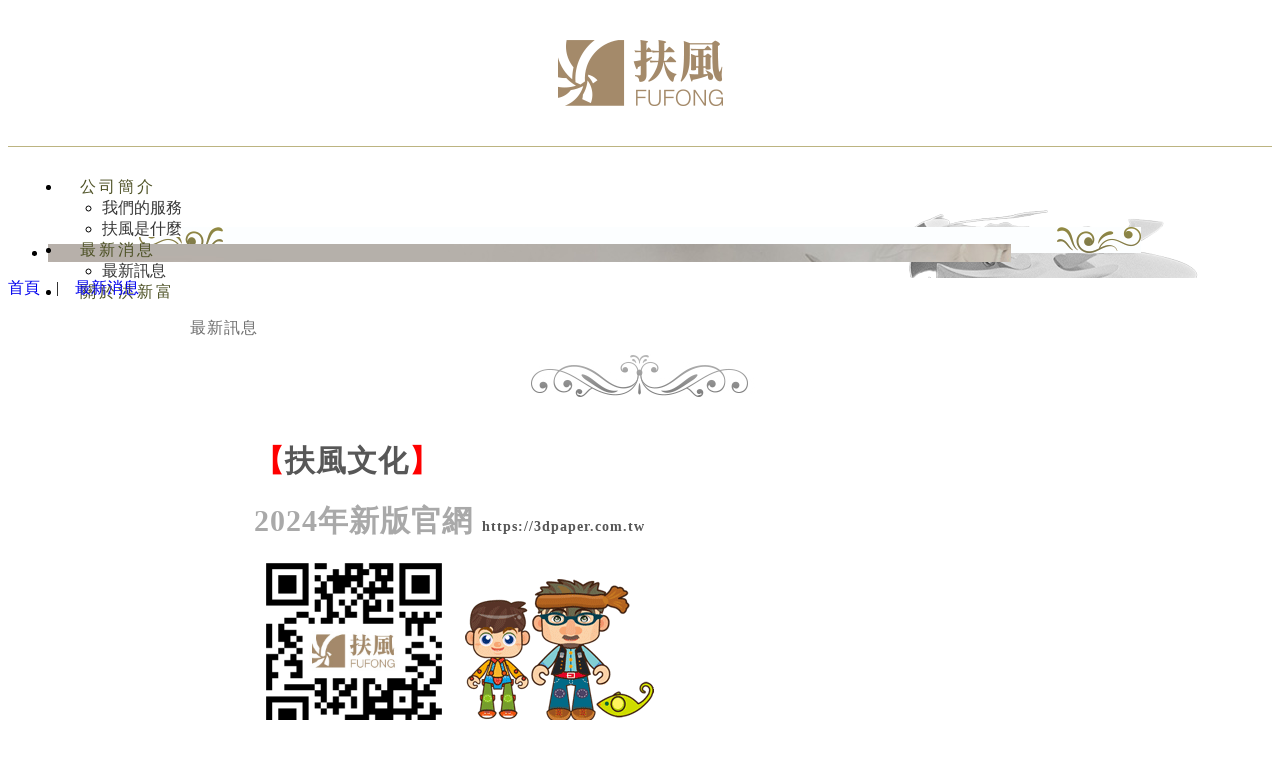

--- FILE ---
content_type: text/html;charset=UTF-8
request_url: http://fufong-3dpaper.com/edcontent.php?lang=tw&tb=2&ot=all
body_size: 8530
content:
<!DOCTYPE html PUBLIC "-//W3C//DTD XHTML 1.0 Transitional//EN" "http://www.w3.org/TR/xhtml1/DTD/xhtml1-transitional.dtd">
<html xmlns="http://www.w3.org/1999/xhtml"  class="edcontent2 is-layer1 edcontentlist"  lang="zh-tw">
<head>
  <link rel="alternate" href="http://fufong-3dpaper.com/edcontent.php?lang=tw&tb=2&ot=all" hreflang="zh-tw" />
    <link rel="alternate" href="http://fufong-3dpaper.com/edcontent.php?lang=tw&tb=2&ot=all" hreflang="x-default" />
    <meta http-equiv="content-language" content="zh-tw">
    <script type="application/ld+json">
{
    "@context": "https://schema.org",
    "@type": "LocalBusiness",
    "name": "扶風文化事業有限公司",
    "image": "http://fufong-3dpaper.com/archive/image/weblogo/170301_logo.png",
    "logo": "http://fufong-3dpaper.com/archive/image/weblogo/170301_logo.png",
    "@id": "http://fufong-3dpaper.com/",
    "url": "http://fufong-3dpaper.com/",
    "address": {
      "@type": "PostalAddress",
      "addressCountry": "TW"
    }

}
</script>
  <script>
let gtag_inuse = false;
let gtag_type4 = false;
let fbq_inuse  = false;
let omnichat_inuse = false;
</script>
<meta name="copyright" content="扶風文創"/>
<meta name="author" content="文創" />
<meta name="robots" content="all"/>
<meta name="distribution" content="Taiwan"/> <meta name="rating" content="general"/>
<meta name="msvalidate.01" content="CAAC09F6B349FAD644B89E1C6CCF4DC0" />
<link rel="shortcut icon" href="
http://60.249.71.6/~webtech2/web/201700164/archive/image/edcontent1/170301_logo.png
">

<meta name="msvalidate.01" content="2DDA5AFB43065D9870F6857483333A62" /><meta http-equiv="Content-Type" content="text/html; charset=utf-8" />
<title lang="zh-tw">最新消息 | 扶風文化事業有限公司</title>
<meta http-equiv="X-UA-Compatible" content="IE=edge"/>
<!--[if lt IE 9]>
<script src="https://cdnjs.cloudflare.com/ajax/libs/html5shiv/3.7.3/html5shiv-printshiv.min.js"></script>
<script src="https://cdnjs.cloudflare.com/ajax/libs/respond.js/1.4.2/respond.min.js"></script>
<![endif]-->
<meta name="keywords" content="扶風文化,紙藝,文創,科學,教育">
<meta name="description" content="多年來我們以出版、提燈設計生產、教育、專案設計、活動推廣、特展策劃執行等為主要營業項目。更多詳細的案例，可至「產品介紹」以及「案例足跡」閱覽，或至「聯絡我們」告訴我們您的需求或想法。">
<meta name="author" content="" />
<meta name="copyright" content="" />
<meta name="distribution" content="global" />
<meta name="rating" content="general" />
<meta name="robots" content="index,follow" />
<meta property="og:title" content="扶風文化事業有限公司"/>
<meta property="og:type" content="website"/>
<meta property="og:url" content="http://fufong-3dpaper.com/edcontent.php?lang=tw&tb=2&ot=all"/>
<meta property="og:description" content="多年來我們以出版、提燈設計生產、教育、專案設計、活動推廣、特展策劃執行等為主要營業項目。更多詳細的案例，可至「產品介紹」以及「案例足跡」閱覽，或至「聯絡我們」告訴我們您的需求或想法。"/>
<meta property="og:image" content="http://fufong-3dpaper.com/archive/image/header_info/1538834965.jpg"/>
<meta property="og:site_name" content="扶風文化事業有限公司"/>
<script>
var tlang = "tw";
</script>
<script src="https://system7.webtech.com.tw/js/jquery-1.12.4.min.js"></script>
<script src="https://system7.webtech.com.tw/js/jquery-migrate-1.4.1.js"></script>
<link rel="canonical" href="http://fufong-3dpaper.com/edcontent.php?lang=tw&tb=2&ot=all">
<link rel="stylesheet" href="https://system7.webtech.com.tw/public/css/animate.css?v=20251231" type="text/css" media="screen" />
<link rel="stylesheet" href="https://system7.webtech.com.tw/js/fancybox/jquery.fancybox.css?v=20251231" type="text/css" media="screen" />
<link rel="stylesheet" href="https://system7.webtech.com.tw/css/font-awesome-470/css/font-awesome.min.css">
<!-- load external-->
<!-- end -->
<link href="https://system7.webtech.com.tw/public/template/PAGE_001/model_css.php?v=20251231&key=cHViX3x8MjAxNzAwMTY0X3x8UEFHRV8wMDF8fFBBR0VfMDAx" rel="stylesheet" type="text/css" />
<link href="https://system7.webtech.com.tw/public/template/base/edcontent.css?v=20251231" rel="stylesheet" type="text/css" />
<!--base css-->
<link href="https://system7.webtech.com.tw/public/template/base/base.css?v=20251231" rel="stylesheet" type="text/css" />
<!--end-->
<link href="https://system7.webtech.com.tw/public/template/PAGE_001/index.css?v=20251231" rel="stylesheet" type="text/css" />
<link href="https://system7.webtech.com.tw/webadmin/webtech_lib/assets/minimalist-basic/content.css?v=20251231" rel="stylesheet" type="text/css"/>
<link href="https://system7.webtech.com.tw/webadmin/webtech_lib/assets/ionicons/css/ionicons.min.css" rel="stylesheet" type="text/css" crossorigin="anonymous"/>
<link href="https://system7.webtech.com.tw/js/sweetalert2/sweetalert2.min.css" rel="stylesheet" type="text/css"/>
  <link rel="stylesheet" href="http://fufong-3dpaper.com/customization_css.php?p=eyJwYWdlIjoiZWRjb250ZW50LnBocCIsInRlbXBsYXRlX2lkIjoiUEFHRV8wMDEiLCJkZXNpZ25lcl9wYWdlaWQiOiJlZGNvbnRlbnQyIn0%3D&time=" type="text/css"  />
<link rel="stylesheet" href="https://system7.webtech.com.tw/public/template/base/init.css?v=20251231" type="text/css" />
<script  type="text/javascript" src="https://system7.webtech.com.tw/js/jquery.easing.1.3.js"></script>
<script  type="text/javascript" src="https://system7.webtech.com.tw/js/jquery-ui.min.js"></script>
<script  src="https://system7.webtech.com.tw/js/lang/tw.js"></script>
<script  type="text/javascript" src="https://system7.webtech.com.tw/js/waypoints.min.js"></script>
<script  type="text/javascript" src="https://system7.webtech.com.tw/js/imagesloaded.pkgd.min.js"></script>
<script  src="https://system7.webtech.com.tw/js/jquery.mousewheel-3.0.6.pack.js" type="text/javascript"></script>
<script  src="https://system7.webtech.com.tw/js/fancybox/jquery.fancybox.pack.js" type="text/javascript"></script>
<script src="https://system7.webtech.com.tw/js/public.js?v=120251231" type="text/javascript"></script>
<script src="https://system7.webtech.com.tw/js/jquery.ddslick.js?v=1.00" type="text/javascript"></script>
<script  src="https://system7.webtech.com.tw/js/jquery.animate-colors-min.js" type="text/javascript"></script>
<style type="text/css">
  .seofootercompany,.seofooterkeyword{font-size:12px;}
  .seomainkey h2{font-size:12px;margin:0px;padding:0px;font-weight: normal;float:left;margin-right:5px;line-height: 14px;}
</style>

      <style>
    .panel_1{
      opacity: 0;
    }
    .panel_1.animated{
        opacity: 1;
    }
    </style>
  
  <script type="text/javascript">
  $.browser.mozilla = /firefox/.test(navigator.userAgent.toLowerCase());
  $.browser.webkit = /webkit/.test(navigator.userAgent.toLowerCase());
  $.browser.opera = /opera/.test(navigator.userAgent.toLowerCase());
  $.browser.msie = /msie/.test(navigator.userAgent.toLowerCase());
    $(document).ready(function(){



      //頁面
      if($(window).width() > 980){
        if ($(".wapper").eq(0).outerHeight(true) < $(window).height()){
          var panel_top = $(".panel_top").eq(0).outerHeight(true);
          var panel_end = $(".panel_end").eq(0).outerHeight(true);
          var fix_h = $(window).height() - panel_top - panel_end;
          var th = 0;
          $(".panel_bg > div").each(function(){
            if ($(this).hasClass('block_body')){
            }else{
              th += $(this).outerHeight(true);
            }
          });
          $(".panel_bg .block_body").eq(0).css({'min-height':fix_h-th+'px'}).addClass('__fix');
        }
      }
      if($('.modelalbum001').is('div')){
        $('.modelalbum001 ._container').imagesLoaded(function () {
          var mload = true;
              $('.modelalbum001 ._container').masonry({
                  itemSelector: '.content_box',
                  percentPosition: true
              });
          $('.panel_1').each(function(){
            if($(this).height() < 200){
              $(this).removeClass('panel_1');
            }
          });
          if($(".nofade").size() > 0){
            if(!$('#HOM_VI07_PRS01').is('div') && !$('#WEL_01').is('div') && !$('#WEL_02').is('div')&& !$('#WEL_03').is('div')&& !$('#WEL_04').is('div')&& !$('#WEL_05').is('div')&& !$('#WEL_06').is('div') ){
              onScrollInit($('.panel_1'));
            }else{
              $('.panel_1').addClass('animated');
            }
          }else{
            $('.panel_1').addClass('animated');
          }
        });
      }else{

        $('.panel_1').imagesLoaded(function () {
          $('.panel_1').each(function(){
            if($(this).height() < 200){
              $(this).removeClass('panel_1');
            }
          });

          if(!$(".nofade").size() > 0 && !$('#HOM_VI07_PRS01').is('div') && !$('#WEL_01').is('div') && !$('#WEL_02').is('div')&& !$('#WEL_03').is('div')&& !$('#WEL_04').is('div')&& !$('#WEL_05').is('div')&& !$('#WEL_06').is('div') ){
              onScrollInit($('.panel_1'));
          }else{
            $('.panel_1').addClass('animated');
          }
        });

      }
    });
  function onScrollInit( items, trigger ) {
    items.each( function() {

      var osElement = $(this),
          osAnimationClass = osElement.attr('data-os-animation'),
          osAnimationDelay = osElement.attr('data-os-animation-delay');
          if(typeof(osAnimationClass)=='undefined'){
            osAnimationClass = 'fadeInUp';
          }
          if(typeof(osAnimationDelay)=='undefined'){
            osAnimationDelay = '0.3s';
          }

      osElement.css({
          '-webkit-animation-delay':  osAnimationDelay,
          '-moz-animation-delay':     osAnimationDelay,
          'animation-delay':          osAnimationDelay

      });

      var osTrigger = ( trigger ) ? trigger : osElement;

      osTrigger.waypoint(function() {
          osElement.addClass('animated').addClass(osAnimationClass);
      },{
          triggerOnce: true,
          offset: '90%'
      });
    });
  }
  </script>
<script type="text/javascript">
  var ajaxGet = null;
  var orgwapperh = 0;
  var nowtop = 0;
  function fn_openbox(url,parpms){

    if (ajaxGet != null){
      ajaxGet.abort();
    }
    nowtop = $( document ).scrollTop();
    $("html,body").scrollTop(0).css({'overflow-x':'hidden'});
    $("#loading_mask").css({'width':$(window).width()}).show();
    $('#boxcontent').html('').show().css({'min-height':$(window).height()+'px'});

    $('#openbox').css({'left':$(window).width(),'width':$(window).width()}).show();

    ajaxGet = $.ajax({
      type: 'post', //
      url: url,
      data:parpms,
      dataType: "html",
      success: function(datahtml) {
        $('#boxcontent').html(datahtml);
        $('#boxcontent .openbox_d').css({'min-height':$(window).height()-(37*2)+'px'});
        $('#openbox').stop().animate({'left':0}, 800,function(){
          $("#loading_mask").hide();
          $('.wapper .panel').hide(0);
        });
        var images=$('#editor img');
        var link = null;
        var imgLen=images.length;
        for(var i=0;i<imgLen;i++){
          if (images[i].parentNode.tagName.toLowerCase() != 'a'){
            images[i].style.cursor="pointer";
            link = document.createElement("a");
            link.href = images[i].src;
            $(link).addClass('fancybox').attr("rel","group");
            images[i].alt='點擊放大';
            images[i].title='點擊放大';
            link.target="_blank";
            images[i].parentNode.insertBefore(link, images[i]).appendChild(images[i])
          }
        }
        $("#editor .fancybox").fancybox({
	        'hideOnContentClick': true
	      });

      },
      error:function (xhr, ajaxOptions, thrownError){
        fn_close_box();
        $("body").append(xhr.status);
        $("body").append(xhr.responseText );
        //alert(thrownError);
      }
    });
  }

  function fn_close_box(){
    $('.wapper .panel').show(0);
    $('#openbox').stop().animate({'left':$(window).width()}, 800,function(){
      $( document ).scrollTop(nowtop).css({'overflow-x':'auto'});
      $('#boxcontent').html('').hide();
      $('#openbox').hide();
      $("#loading_mask").hide();
    });
  }
</script>
<script type="text/javascript">
  $(document).ready(function(){
  $(".fancybox.youtube").click(function() {
    $.fancybox({
      'padding'   : 0,
      'autoScale'   : false,
      'transitionIn'  : 'none',
      'transitionOut' : 'none',
      'title'     : this.title,
      'width'     : 640,
      'height'    : 385,
      'href'      : this.href.replace(new RegExp("watch\\?v=", "i"), 'v/'),
      'type'      : 'swf',
      'swf'     : {
      'wmode'       : 'transparent',
      'allowfullscreen' : 'true'
      }
    });
    return false;
  });
  $("a.fancyboximg").fancybox({ 'transitionIn' : 'elastic', 'transitionOut' : 'elastic', 'speedIn' : 600, 'speedOut' : 200, 'overlayShow' : false });
  });
</script>
<style>
.error{color:red;}
</style>
</head>
<body domain_is_safe="safe" class="wrapper_bg page_wrapper_bg tb_edcontent fn_edcontent2 lang_tw" attr-type="fufong-3dpaper.com" attr-type2="www.fufong-3dpaper.com" attr-trans="" RID="" nowPath="edcontent.php">
<div id="openbox">
  <div id="boxcontent">
  </div>
</div>

  <div id="PAGE_001" class="template_panel_first panel  web_201700164">
        <div  class="panel  wapper " id="panel_21"  page_style="">
        <div  class="panel panel_2 topmenu_panel " id="panel_19"  page_style="">
        <div  class="panel panel_3 middle_content " id="panel_20"  page_style="">
      

    <div class="model model003 "   id="m_PAGE_001_20_1" md_id="1" tp_id="20" template_id="PAGE_001">
                <div class="sub_menu_list"><a href="#"  > <table style="border:0px;border-collapse: collapse;"><tr><td valign="middle">連結1</td></tr></table></a></div>
                    <div class="sub_menu_list0">|</div>
                    <div class="sub_menu_list"><a href="#"  > <table style="border:0px;border-collapse: collapse;"><tr><td valign="middle">連結2</td></tr></table></a></div>
              <div style="clear:both;"></div>
          </div>

    <script type="text/javascript">    
    //
      $(document).ready(function(){
        $('.model003box').click(function(){
          var ww = $(window).width() * 700/1200;
          $('.lightbox').css({'width':ww});
          if($(this).attr('href')!=''){
            var link = $(this).attr('href');
            if($(this).attr('iframe')=='Y'){
            $.fancybox.open({
              href : link,
              type : 'iframe',
              padding : 5
            });
            }else{
            $.fancybox.open({
              href : link,
              padding : 5
            });
            }
          }       
          return false;
        });
      });
    </script>
      	<div class="clear"></div>
    </div>
        	<div class="clear"></div>
    </div>
        <div  class="panel panel_2 sub_menu_0 " id="panel_22"  page_style="">
        	<div class="clear"></div>
    </div>
        <div  class="panel panel_2 panel_top " id="panel_1"  page_style="">
        <div  class="panel panel_3 panel_top_content " id="panel_7"  page_style="">
        <div  class="panel panel_4 panel_logo " id="panel_9"  page_style="">
        <div class="model logo_img"   id="m_PAGE_001_9_1" md_id="1" tp_id="9" template_id="PAGE_001"><table style="height:100%;table-layout:fixed;width:100%;text-align: center;" border="0" cellpadding="0" cellspacing="0"><tr><td style="vertical-align:middle"><a href="index.php?lang=tw" title="回首頁" style="display:block;"><img src="http://fufong-3dpaper.com/archive/image/weblogo/170301_logo.png" border="0" style="max-width:100%;" org="166" alt="扶風文化事業有限公司"  title="扶風文化事業有限公司"></a></td></tr></table></div>
          	<div class="clear"></div>
    </div>
        <div  class="panel panel_4 panel_function " id="panel_10"  page_style="">
        	<div class="clear"></div>
    </div>
        	<div class="clear"></div>
    </div>
        	<div class="clear"></div>
    </div>
        <div  class="panel panel_2 panel_menu " id="panel_2"  page_style="">
        <div  class="panel panel_3 panel_menu_content " id="panel_11"  page_style="">
        <div class="model web_menu web_menu_bg"   id="m_PAGE_001_11_1" md_id="1" tp_id="11" template_id="PAGE_001">
      <div class="web_menu_contener">
      <ul class="navigation">
        <li class="hassubmenu"><a href="javascript:void(0)" title="公司簡介">公司簡介</a>
                <ul><li><a href="edcontent_d.php?lang=tw&tb=1&id=5" title="我們的服務">我們的服務</a></li><li><a href="edcontent_d.php?lang=tw&tb=1&id=2" title="扶風是什麼">扶風是什麼</a></li></ul></li><li class="hassubmenu"><a href="javascript:void(0)" title="最新消息">最新消息</a><ul><li>
        <a href="edcontent.php?lang=tw&tb=2&cid=17" title="最新訊息" >最新訊息</a>
              </li></ul></li><li ><a  href="edcontent.php?lang=tw&tb=3" title="關於洪新富">關於洪新富</a></li>        </ul>
        <div style="clear:both;"></div>
      </div>
    </div>
    <script type="text/javascript">
    $(function(){
        $(".web_menu ul.navigation > li:has(ul) > ul > li").hover(
          function() {
            $( this ).parent().parent().addClass('hover');
          }, function() {
            $( this ).parent().parent().removeClass('hover');
          }
        );
    });
    </script>
      	<div class="clear"></div>
    </div>
        	<div class="clear"></div>
    </div>
        <div  class="panel panel_2 menu_0 " id="panel_23"  page_style="">
        	<div class="clear"></div>
    </div>
        <div  class="panel panel_2 panel_banner " id="panel_3"  page_style="">
        <div  class="panel panel_3 panel_banner_content " id="panel_12"  page_style="">
      <script src="https://system7.webtech.com.tw/js/jquery.bxslider.min.js" type="text/javascript"></script>
    
    <div class="model page_banner"   id="m_PAGE_001_12_1" md_id="1" tp_id="12" template_id="PAGE_001"  style="width:1003px;" page_id="default">      
      <div style="width:100%;height:100%;">
                      <ul class="bxslider">
                <li style="background-image:url(http://fufong-3dpaper.com/archive/image/imagestyle/default/tw/3Dpaper_HeaderIMG_v20240306-A.jpg);width:100%;height:100%;"><div></div></li>              </ul>
              <script>
                $(document).ready(function(){
                  
                                      var fix_h = 0;
                    if($("#m_PAGE_001_12_1 .bxslider .bx-pager").is(':visible')){
                      fix_h = $("#m_PAGE_001_12_1 .bxslider .bx-pager").height();
                    }
                    var __org_w = 1500;
                    var __now_w = $("#m_PAGE_001_12_1").width();
                    if(__now_w > 2000) __now_w = 2000;

                    var __new_h = Math.round((300 / 1500) * __now_w);

                    var __h = __new_h + fix_h;
                    //alert(__h);
                    $("#m_PAGE_001_12_1").css({height:__h });
                    $("#m_PAGE_001_12_1 .bxslider").css({height:__new_h });
                    $(window).resize(function() {
                      var __org_w = 1500;
                      var __now_w = $("#m_PAGE_001_12_1").width();
                      if(__now_w > 2000) __now_w = 2000;
                      var __new_h = Math.round((300 / 1500) * __now_w);
                      var __h = __new_h + fix_h;                      
                      $("#m_PAGE_001_12_1").css({height:__h });
                      $("#m_PAGE_001_12_1 .bxslider").css({height:__new_h });
                    });                   
                                    var imgsize = $('#m_PAGE_001_12_1 ul li').size();
                  var auto = true;
                  if(imgsize <=1){
                    auto = false;
                  }
                    $('#m_PAGE_001_12_1 .bxslider').bxSlider({
                      auto:auto
                                            ,adaptiveHeight:true
                                                                                        ,mode:'fade'
                       
                                            ,pause:5000                                          });
                  
                });
              </script>
                      </div>
        <div style="clear:both;"></div>
              
    </div>
      	<div class="clear"></div>
    </div>
        	<div class="clear"></div>
    </div>
        <div  class="panel panel_2 panel_body " id="panel_4"  page_style="">
        <div  class="panel panel_3 panel_body_content " id="panel_5"  page_style="page_body">
        <div class="block_body" id="edcontent" test="">
      <div class="block_content layoutmenu_5">
        <div class="page_title_container">
                <div class="page_title_subject"></div>
                  
                    <div class="page_title_navigation"><a href="index.php?lang=tw" title="首頁">首頁</a><span class="navigation_line">&nbsp;&nbsp;&nbsp;&nbsp;|&nbsp;&nbsp;&nbsp;&nbsp;</span><a href="edcontent.php?lang=tw&tb=2" title="最新消息">最新消息</a><script type="application/ld+json">
  {
    "@context": "https://schema.org",
    "@type": "BreadcrumbList",
    "itemListElement": [
      {
        "@type": "ListItem",
        "position": 1,
        "name": "首頁",
        "item": "http://fufong-3dpaper.com/"
      },{
        "@type": "ListItem",
        "position": 2,
        "name": "最新消息",
        "item": "http://fufong-3dpaper.com/edcontent.php?lang=tw&tb=2"
      }    ]
  }
</script>
</div>
                    <div style="clear:both;"></div>
        </div>
        <div class="page_content edcontent full">
          

  <style type="text/css">
  .cate_list .subject{text-align: center;color: #000000;
    font-size: 16px;
    margin-top: 13px;
    margin-bottom: 3px;}

  .cate_list .summary{
    font-size: 14px;
    color: #999999;
    text-decoration: none;    
  }


  

  .row {
    margin-right: -15px;
    margin-left: -15px;
  }
  .btn-group-vertical>.btn-group:after, .btn-group-vertical>.btn-group:before, .btn-toolbar:after, .btn-toolbar:before, .clearfix:after, .clearfix:before, .container-fluid:after, .container-fluid:before, .container:after, .container:before, .dl-horizontal dd:after, .dl-horizontal dd:before, .form-horizontal .form-group:after, .form-horizontal .form-group:before, .modal-footer:after, .modal-footer:before, .modal-header:after, .modal-header:before, .nav:after, .nav:before, .navbar-collapse:after, .navbar-collapse:before, .navbar-header:after, .navbar-header:before, .navbar:after, .navbar:before, .pager:after, .pager:before, .panel-body:after, .panel-body:before, .row:after, .row:before {
    display: table;
    content: " ";
}
.col-md-4 {
    width: 33.33333333%;
}
.col-md-1, .col-md-10, .col-md-11, .col-md-12, .col-md-2, .col-md-3, .col-md-4, .col-md-5, .col-md-6, .col-md-7, .col-md-8, .col-md-9 {
    float: left;
}
.col-lg-1, .col-lg-10, .col-lg-11, .col-lg-12, .col-lg-2, .col-lg-3, .col-lg-4, .col-lg-5, .col-lg-6, .col-lg-7, .col-lg-8, .col-lg-9, .col-md-1, .col-md-10, .col-md-11, .col-md-12, .col-md-2, .col-md-3, .col-md-4, .col-md-5, .col-md-6, .col-md-7, .col-md-8, .col-md-9, .col-sm-1, .col-sm-10, .col-sm-11, .col-sm-12, .col-sm-2, .col-sm-3, .col-sm-4, .col-sm-5, .col-sm-6, .col-sm-7, .col-sm-8, .col-sm-9, .col-xs-1, .col-xs-10, .col-xs-11, .col-xs-12, .col-xs-2, .col-xs-3, .col-xs-4, .col-xs-5, .col-xs-6, .col-xs-7, .col-xs-8, .col-xs-9 {
    position: relative;
    min-height: 1px;
    padding-right: 15px;
    padding-left: 15px;
}
img {
    vertical-align: middle;
}
  </style>
<div class="cate_list row">
 
        <div class="col-sm-6 col-md-4">
 
         
                 
              <div class="subject"><a href="http://fufong-3dpaper.com/edcontent.php?lang=tw&tb=2&ot=all&cid=17"   title="最新訊息">最新訊息</a></div>
                      
          
       
   
        <div class="clearfix"></div>
    </div>
    
     
</div>
        </div>
      </div>
      <div class="block_menu layoutmenu_5">
          <style>
.page_menu_block ul.navigation ul {
  display: none;
}
  </style>

  <script type="text/javascript">
  $(function(){
      });
</script> 

      </div>
      <div style="clear:both;"></div>
                </div>
        	<div class="clear"></div>
    </div>
        	<div class="clear"></div>
    </div>
        <div  class="panel panel_2 panel_footer1 " id="panel_6"  page_style="">
        <div  class="panel panel_3 panel_footer_content1 " id="panel_8"  page_style="">
        <div class="model footer_map_001"   id="m_PAGE_001_8_1" md_id="1" tp_id="8" template_id="PAGE_001">
      <ul class="navigation">
                <li class="hassubmenu webfont_title"><a  href="edcontent.php?lang=tw&tb=1">公司簡介</a><div class="sub_split"></div><ul><li class="webfont_topfooter"><a href="edcontent_d.php?lang=tw&tb=1&id=5" >我們的服務</a></li><li class="webfont_topfooter"><a href="edcontent_d.php?lang=tw&tb=1&id=2" >扶風是什麼</a></li></ul></li>
                <li class="hassubmenu webfont_title"><a  href="edcontent.php?lang=tw&tb=2&ot=all">最新消息</a><div class="sub_split"></div><ul><li class="webfont_topfooter">
        <a href="edcontent.php?lang=tw&tb=2&cid=17">最新訊息</a>
      </li></ul></li>
                <li class="hassubmenu webfont_title"><a  href="edcontent.php?lang=tw&tb=3">關於洪新富</a><div class="sub_split"></div><ul><li class="webfont_topfooter"><a href="edcontent_d.php?lang=tw&tb=3&id=23" >洪新富是誰</a></li><li class="webfont_topfooter"><a href="edcontent_d.php?lang=tw&tb=3&id=26" >資歷</a></li><li class="webfont_topfooter"><a href="album.php?lang=tw&tb=3" >作品欣賞</a></li><li class="webfont_topfooter"><a href="edcontent_d.php?lang=tw&tb=3&id=42" >洪新富的鈔票名片</a></li></ul></li>
        
                
      </ul>
      <div style="clear:both;"></div>
        
    </div>
      	<div class="clear"></div>
    </div>
        	<div class="clear"></div>
    </div>
        <div  class="panel panel_2 panel_footer2 " id="panel_24"  page_style="">
        <div  class="panel panel_3 panel_footer_content2 " id="panel_25"  page_style="">
        <div  class="panel panel_4 panel_footer2_01 " id="panel_26"  page_style="">
        <div class="model web_footer webfont_content"   id="m_PAGE_001_26_1" md_id="1" tp_id="26" template_id="PAGE_001">
      <table style="border-collapse: collapse;width:100%;height:100%;border:0px;">
        <tr>
          <td valign="middle" class="tdcontent">
            <span class="footer_desc webfont_footer_content"><style type="text/css">
#m_HOM_AL01_PHO1_19_1{
 display: none;
}
#panel_22{
 display: none;
}

#panel_27{
 display: none;
}

#m_PAGE_001_8_1{
 display: none;
}

#panel_13_{
 display: none;
}

#panel_16{
 display: none;
}

/* Footer Block
*/ 



#panel_17{
background:_#e0e0e0;
}


#panel_11{

  background:#ffffff;
  background-image: url('https://3dpaper.com.tw/wp-content/uploads/Serial-10_0011_0004-A01_600x900A.png');
  background-repeat: no-repeat;
  background-position: right -80px top -80px;
  background-size: 600px;
	background-blend-mode: luminosity;


}


#openbox {
width:100%;
}

#panel_1{
width:100%;
}

#panel_21{
width:100%;
}

#HOM_AL01_PHO1{
width:100%;
}

._item_{
   width:33%;
   float:left;
   border:5px solid #e0e0e0;
   !important;
}
</style>
<div style="width:450px;"><span style="font-size:30px;"><strong><span style="color:#FF0000;">【</span>扶風文化<span style="color:#FF0000;">】</span></strong><br />
<strong><span style="color:#A9A9A9;">2024年新版官網</span> <a href="https://3dpaper.com.tw">https://3dpaper.com.tw</a></strong></span><br />
<a href="https://3dpaper.com.tw"><img src="http://fufong-3dpaper.com/archive/image/editor/footer_info/bbdbc98b4912862d.png" style="width:200px;" /></a> <a href="https://3dpaper.com.tw"><img src="http://fufong-3dpaper.com/archive/image/editor/footer_info/master-kid-mickey_ill-200_ani.gif" style="width:200px;" /></a></div>

<div>扶風文化事業有限公司  •  統編：84919383<br />
信箱：<a href="mailto:3dpaperadm@gmail.com">3dpaperadm@gmail.com</a><br />
電話：02-23899296 / 傳真：02-23704953<br />
服務時間：週一至週五 09:00~18:00<br />
地址：臺北市中正區忠孝西路一段50號21樓<br />
 
<div style="width:160px; "><a href="https://clustrmaps.com/site/1c345" title="Visit tracker"><img src="//www.clustrmaps.com/map_v2.png?d=Ak848DF6NWmUncAp2ITks7qXO6fagdC1rptzYGrNegw&cl=ffffff" /></a>  </div>
<br />
<span style="color:#A9A9A9;">Website Designed by</span><br />
<span style="color:#FF0000;">【</span><a href="https://www.facebook.com/samofor/"><span style="color:#A9A9A9;">藝起玩-蔡孟峰</span></a><span style="color:#FF0000;">】</span><span style="color:#A9A9A9;">20241210 00:33</span></div></span>
          </td>
        </tr>
      </table>
    </div>
      	<div class="clear"></div>
    </div>
        <div  class="panel panel_4 panel_footer2_02 " id="panel_27"  page_style="">
        <div  class="panel panel_5 panel_footer2_link " id="panel_28"  page_style="">
        <div class="model web_community"   id="m_PAGE_001_28_1" md_id="1" tp_id="28" template_id="PAGE_001">
          <ul>
        <li><a href="https://www.facebook.com/fufong.3dpaper" title="Facebook" target="_blank"><div class="icon"><img src="http://fufong-3dpaper.com/archive/image/web_community/facebook-logo-button.png" border="0"></div></a></li><li><div class="icon icon_split">&nbsp;</div></li>      </ul>
      <div class="clear"></div>
          </div>
      	<div class="clear"></div>
    </div>
        <div  class="panel panel_5 panel_footer2_03 " id="panel_29"  page_style="">
        <div class="model copyright"   id="m_PAGE_001_29_1" md_id="1" tp_id="29" template_id="PAGE_001">
      <span class="copyright_desc webfont_footer_copyright">Designed by 米洛<a href="https://www.webtech.com.tw/" target="_blank" aria-label="網頁設計">網頁設計</a></span>
      <div style="clear:both;"></div>
          </div>
      	<div class="clear"></div>
    </div>
        	<div class="clear"></div>
    </div>
        	<div class="clear"></div>
    </div>
        	<div class="clear"></div>
    </div>
        	<div class="clear"></div>
    </div>
        <div style="clear:both;"></div>
  </div>

  <script>
  	$(document).ready(function() {
		if (navigator.userAgent.match(/(\(iPod|\(iPhone|\(iPad)/)) {
			$(".fixiosiframe").each(function(){
				var f = $(this);
				f.css({'width':'1px','min-width':'100%','*width':'100%','height':'100%','-webkit-overflow-scrolling':'touch'}).attr('scrolling','no');
				var h = f.attr('height');
				var $new = $('<div style="-webkit-overflow-scrolling:touch;overflow:auto;width:100%;"></div>');
				$new.insertBefore(f);
				$new.prepend(f);
			});

		}
    });
</script>
<script>
  (function(i,s,o,g,r,a,m){i['GoogleAnalyticsObject']=r;i[r]=i[r]||function(){
  (i[r].q=i[r].q||[]).push(arguments)},i[r].l=1*new Date();a=s.createElement(o),
  m=s.getElementsByTagName(o)[0];a.async=1;a.src=g;m.parentNode.insertBefore(a,m)
  })(window,document,'script','https://www.google-analytics.com/analytics.js','ga');

  ga('create', 'UA-98212552-1', 'auto');
  ga('send', 'pageview');

</script><!--load external_js--><!--load external_js end-->
<!--load footer_js--><script type="text/javascript" src="https://system7.webtech.com.tw/js/sweetalert2/sweetalert2.min.js"></script><!--load footer_js end-->

</body>
</html>


--- FILE ---
content_type: text/css; charset=utf-8
request_url: http://fufong-3dpaper.com/customization_css.php?p=eyJwYWdlIjoiZWRjb250ZW50LnBocCIsInRlbXBsYXRlX2lkIjoiUEFHRV8wMDEiLCJkZXNpZ25lcl9wYWdlaWQiOiJlZGNvbnRlbnQyIn0%3D&time=
body_size: 3034
content:
/* now =>2026-02-01 07:57:05*/ 
 /* Last Midoify Time By Default */ 
 /* Last Midoify Time By 1769903825 */ 
 /* Last Midoify Time By Sat, 31 Jan 2026 23:57:05 +0000 */ 
/* HTTP_IF_MODIFIED_SINCE=>*/ 
/* PAGE_001 start=> */ 
 .wrapper_bg{background-color:#ffffff} .panel_body_content{background-color:#ffffff} .panel_footer_content{background-color:transparent} .page_menu_block ul.navigation > li > a{background-color:#cdcdcd} .page_menu_block ul.navigation > li > a:hover,.page_menu_block ul.navigation > li.hover > a,.page_menu_block ul.navigation > li.active > a{background-color:#bbbbbb} .page_menu_block ul.navigation > li{border-bottom: 1px solid #bbbbbb;} .page_menu_block ul.navigation ul > li > a{background-color:#e7e7e7} .page_menu_block ul.navigation ul > li > a:hover,.page_menu_block ul.navigation ul > li.hover > a,.page_menu_block ul.navigation ul > li.active > a{color:#cf0000} .page_menu_block ul.navigation ul > li > a:hover,.page_menu_block ul.navigation ul > li.hover > a,.page_menu_block ul.navigation ul > li.active > a{background-color:#dbdbdb} .page_menu_block ul.navigation ul > li{border-bottom: 1px solid #dbdbdb;} .page_menu_block ul.navigation ul li ul > li > a{background-color:#f3f3f3} .page_menu_block ul.navigation ul li ul > li > a:hover,.page_menu_block ul.navigation ul li ul > li.hover > a,.page_menu_block ul.navigation ul li ul > li.active > a{color:#cf0000} .page_menu_block ul.navigation ul li ul > li > a:hover,.page_menu_block ul.navigation ul li ul > li.hover > a,.page_menu_block ul.navigation ul li ul > li.active > a{background-color:#ebebeb} .page_menu_block ul.navigation ul li ul > li{border-bottom: 1px solid #ebebeb;} .page_menu_block ul.navigation ul li ul li ul > li > a{background-color:#f5f5f5} .page_menu_block ul.navigation ul li ul li ul > li > a:hover,.page_menu_block ul.navigation ul li ul li ul > li.hover > a,.page_menu_block ul.navigation ul li ul li ul > li.active > a{color:#cf0000} .page_menu_block ul.navigation ul li ul li ul > li > a:hover,.page_menu_block ul.navigation ul li ul li ul > li.hover > a,.page_menu_block ul.navigation ul li ul li ul > li.active > a{background-color:#f5f5f5} .page_menu_block ul.navigation ul li ul li ul > li{border-bottom: 1px solid #f5f5f5;} .page_menu_block ul.navigation ul li ul li ul a{background-color:#fbfbfb} .page_menu_block ul.navigation ul li ul li ul li ul > li > a:hover,.page_menu_block ul.navigation ul li ul li ul li ul > li.hover > a,.page_menu_block ul.navigation ul li ul li ul li ul > li.active > a{color:#cf0000} .page_menu_block ul.navigation ul li ul li ul li ul > li > a:hover,.page_menu_block ul.navigation ul li ul li ul li ul > li.hover > a,.page_menu_block ul.navigation ul li ul li ul li ul > li.active > a{background-color:#fbfbfb} .page_menu_block ul.navigation ul li ul li ul li ul > li{border-bottom: 1px solid #fbfbfb;} .footer_map_001 .webfont_title,.footer_map_001 .webfont_title a{color:#000000} .footer_map_001 .webfont_title a:hover{color:#5f5e32} .footer_map_001 .webfont_topfooter,.footer_map_001 .webfont_topfooter a{color :#555555} .footer_map_001 .webfont_topfooter a:hover{color:#5f5e32} .web_edm{background-color:transparent} .web_edm{border-color:#d6d6d6} .web_edm .email input{background-color:transparent} .web_edm .btn:hover{color:#000000} .panel_menu .web_menu{padding-top:0px} .panel_menu .web_menu{padding-bottom:0px} .web_menu ul.navigation > li > a{font-size:14px} .web_menu ul.navigation > li > a{color:#4e5226} .web_menu ul.navigation > li > a:hover,.web_menu ul.navigation > li.hover > a{color:#ffffff} .web_menu ul.navigation > li > a{background:transparent} .web_menu ul.navigation > li > a:hover,.web_menu ul.navigation > li.hover > a{background:rgb(182, 171, 101)} .web_menu ul.navigation ul a{background:#ffffff} .web_menu ul.navigation ul a:hover{background:#d7d1a9} .web_menu ul.navigation ul a{color:#373737} .web_menu ul.navigation ul a:hover{color:#373737} .web_menu ul.navigation ul li{border-color:#d6d6d6} .footer_desc{color:#575757} .footer_desc a{color:#575757} .footer_desc a:hover{color:#575757} .copyright_desc{color:#050505} .copyright_desc a{color:#050505} .copyright_desc a:hover{color:#050505} /* <= PAGE_001 end */ 
 /* miracle customization start=> */ 
/*連結消除下底線*/a{text-decoration: none;}/*次選單消失*/ 
.sub_menu {display:none;}.topmenu_panel {display:none;}/*形象*/ 
.home_banner{max-width:1002px;}/*選單*/ 
.menu_bg{width:1002px;height:43px;background:transparent;}.web_menu_contener{background: url("http://www.fufong-3dpaper.com/archive/image/customization/nav_bar_g2222.jpg") no-repeat center;}.web_menu_contener{padding:14px; border-top:1px solid #BCB481; border-bottom:1px solid #88825A;}.web_menu ul.navigation > li > a{padding:8px 18px;font-size:16px;transition:.3s;}.web_menu ul.navigation > li > a:hover,.web_menu ul.navigation > li.hover > a{-webkit-box-shadow: inset 0px 0px 89px -29px rgba(77,77,77,1);-moz-box-shadow: inset 0px 0px 89px -29px rgba(77,77,77,1);box-shadow: inset 0px 0px 89px -29px rgba(77,77,77,1);}.panel_1{padding-top:12px;}/*首頁下方廣告連結*/ 
.ad003{width:1002px;}.ad003 ._item{margin-left: 19px;}.block_0{width:100%; height:auto;}.index_inner{margin:0px auto; width:1002px; padding-top:18px; padding-bottom:18px;}/*頁尾*/ 
.footer_map_001{text-align:center;}.footer_map_001 .webfont_title{width:auto; height: 35px; display:inline-block;}.footer_map_001 .webfont_title a{font-size:14px; letter-spacing:2px; width:auto; color:#6f6f6f;padding:4px 20px; display:inline-block; transition-duration:.5;}.footer_map_001 .webfont_title a:hover{ color:#7C774C; text-decoration:none;}.footer_map_001 .webfont_topfooter, .footer_map_001 .webfont_topfooter a {display:none;}.footer_desc{text-align: left;}.footer_map_001{padding:0px;}.footer1_bg{width:1002px; padding:63px 0 20px; background: url("http://www.fufong-3dpaper.com/archive/image/customization/footer_bar4.jpg") no-repeat center 7px;}.copyright{text-align: left;}.copyright_desc, .copyright_desc a{color:#6f6f6f;}.copyright_desc a:hover{color:#000;}.footer2_bg{width:775px; padding: 0px 0px;padding-bottom:50px;}.web_footer .tdcontent{text-align:left;}.footer_desc{font-size:14px; line-height:2;}.footer2_01 {width:50%; float:left;}.footer2_right {width:50%; float:right;}/*社群*/ 
.footer_link{float:none;}.footer2_02 {float:right;}.web_edm002{float:right;margin-right:40px;margin-top:-30px;}.web_community{    text-align: right;padding: 27px 0px;}.web_community .icon{width:32px; height:32px;}/*-----內頁-----*//*形象*/ 
.page_banner{padding-top: 25px;}/*LOGO#panel_9 .logo_img, .panel_logo{padding-left: 22.7%;padding-top:4px;}*//*頁尾*/ 
.panel_footer{background:#FFF;  margin-bottom: 0px;}.panel_footer_topline{display:none;}/*選單*/#panel_11 .web_menu_contener {border-top: 1px #1d1d1d solid;border-bottom:1px #c9c9c9 solid; background:transparent;}.web_menu ul.navigation > li > a{letter-spacing:3px;}.panel_menu{margin-top: 16px;}/*上方功能列*/#panel_7 .panel_function{top:35px; display:none;}/*下方電子報*/#panel_16 .web_edm002{background: #000 url(https://system6.webtech.com.tw/web/201500174/archive/image/customization/EDM1.png) no-repeat 3% 50%;}#panel_16 .web_edm002 .email, .web_edm002 input, .web_edm002 .btn :hover{color:#6f6f6f;}/*-------------------內頁--------------------*/ 
.item .subject A.itemlink{font-size: 14px;}/*水平線*/hr {border: 0;border-bottom: 1px dotted #88825A;margin: 15px 0;}/*top*/ 
.page_wrapper_bg .sub_menu_0 {height: 1px;width: 100%;background: #fff;}.panel_top {height: auto;width: 100%;}.panel_menu {margin-top: 0;width: 100%;height: 38px;z-index: 1111;}.panel_top_content {width: 960px;margin: 40px auto;}.page_wrapper_bg .menu_0 {width: 100%;height: 32px;}.page_wrapper_bg .web_menu_contener {background: url(http://www.fufong-3dpaper.com/archive/image/customization/nav_bar_g2222.jpg) no-repeat center !important;border-top: 1px solid #BCB481 !important;border-bottom: 1px solid #88825A !important;}.panel_menu .web_menu ul.navigation ul {border: 0;}/*banner*/ 
.page_banner {padding-top: 12px;}/*footer*/ 
.panel_footer1 {width: 100%;}.panel_footer_content1 {width: 1002px;padding: 63px 0 20px;background: url(http://www.fufong-3dpaper.com/archive/image/customization/footer_bar4.jpg) no-repeat center 7px;margin: 0 auto;}.panel_footer_content1 .footer_map_001 ul {display: inline-block;margin: 0 auto;}.panel_footer2 {width: 100%;}.panel_footer_content2 {width: 775px;padding: 0px 0px;padding-bottom: 50px;margin: 0px auto;}.panel_footer2_01 {width: 50%;float: left;}.panel_footer2_02 {width: 50%;float: right;}.panel_footer2_03 {float: right;}.panel_footer1 .footer_map_001 .webfont_title a {line-height: 30px;}.panel_footer2_01 .footer_desc {letter-spacing: 1px;}.panel_footer2_01 .footer_desc a {font-size: 14px;}.panel_footer2_03 .copyright_desc, .copyright_desc a {letter-spacing: 1px;}/*電子表單*/ 
.customized_columns ._input, .customized_columns select {background-color: #ffffff;}/*輸入框顏色*/ 
.btn_area {margin-left: 89px;}/*按鈕位置*/ 
.eformsForm {padding-top: 20px;}/*文字*/ 
.panel_body h3 {color: #7C774C;letter-spacing: 1px;}.page_content {font-size: 14px;color: #6f6f6f;line-height: 2;word-break: normal;letter-spacing: 1px;}.page_content a {color: #6f6f6f;}.page_content a:hover {color: #7C774C;}/*下拉樣式*/ 
.dd-selected {border-radius: 0;border: 1px solid #b7b7b7;background: #fff;padding: 0 11px;margin: 0px;}.dd-select {background: transparent;height: 35px;}.dd-pointer-down {border-radius: 0;border: 1px solid #b7b7b7;background: #fff url(archive/image/customization/down0.png) 0 0 no-repeat;}.dd-pointer-up {background: #fff url(archive/image/customization/up0.png) 0 0 no-repeat;}/*產品*/ 
.product_desc_content {margin-top: 40px;}.product_desc_subject {display: none;}#prod_fixprice {margin-top: 61px;}#prod_amount_area .dd-options {width: 129px !important;}#prod_amount {width: 131px !important;}#prod_stand .dd-options {width: 163px !important;}/*聯絡我們*/ 
.eformsDesc {border-bottom: 0;}/*側選單*/ 
.page_menu_header {font-family: 微軟正黑體,Microsoft JhengHei,MingLiU,arial,verdana,helvetica,tahoma,sans-serif;font-size: 14px;}.page_menu_block ul.navigation li.active > ul {display: none;}/*側選單樣式*/ 
.page_menu_block ul.navigation > li > a {background-color: transparent;color: #8a8a8a;}.page_menu_block ul.navigation > li {border-bottom: 0px solid transparent;border-left: 2px solid transparent;}.page_menu_block ul.navigation > li:hover, .page_menu_block ul.navigation > li.active {border-left: 2px solid #7C774C;border-bottom: 0;}.page_menu_block ul.navigation > li > a:hover, .page_menu_block ul.navigation > li.hover > a, .page_menu_block ul.navigation > li.active > a {background-color: transparent;color: #7C774C;}.page_menu_header {background-color: #7C774C;color: #fff;}/*按鈕*/ 
.btn_area .btn:nth-child(1) {background: rgb(182, 171, 101);}.btn_area .btn:nth-child(1):hover {background: #7C774C;}.btn_area .btn:nth-child(2) {background: rgb(182, 171, 101);}.btn_area .btn:nth-child(2):hover {background: #7c774c;}.block_body .btn a, .btn a {color: #ffffff !important;}#btn_shopping {background: rgb(182, 171, 101);}.btn_back {background-color: #7c774c;}.block_body .btn {background: rgb(182, 171, 101);}.block_body .btn:hover {background: #7C774C;}/*news*/ 
.item .subject A.itemlink {font-size: 16px;color: #7C774C !important;}/* <= miracle customization end */ 
/* user customization start=> */ 

/* <= user customization end */ 


--- FILE ---
content_type: text/plain
request_url: https://www.google-analytics.com/j/collect?v=1&_v=j102&a=918736210&t=pageview&_s=1&dl=http%3A%2F%2Ffufong-3dpaper.com%2Fedcontent.php%3Flang%3Dtw%26tb%3D2%26ot%3Dall&ul=en-us%40posix&dt=%E6%9C%80%E6%96%B0%E6%B6%88%E6%81%AF%20%7C%20%E6%89%B6%E9%A2%A8%E6%96%87%E5%8C%96%E4%BA%8B%E6%A5%AD%E6%9C%89%E9%99%90%E5%85%AC%E5%8F%B8&sr=1280x720&vp=1280x720&_u=IEBAAEABAAAAACAAI~&jid=1140537116&gjid=918170247&cid=1827680508.1769903830&tid=UA-98212552-1&_gid=1936543449.1769903830&_r=1&_slc=1&z=1930398681
body_size: -451
content:
2,cG-5ZJFZ5ETLX